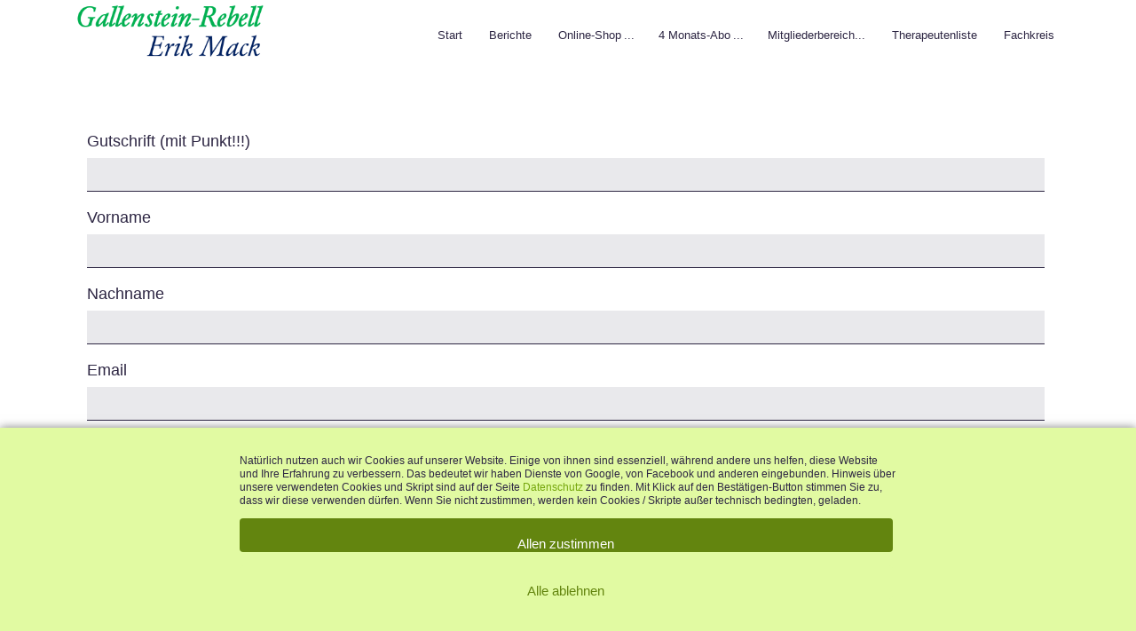

--- FILE ---
content_type: text/html; charset=utf-8
request_url: https://www.gallenstein-rebell.de/gutschrift
body_size: 5158
content:
<!DOCTYPE html>
<html lang="de">
<head>

      <meta charset="utf-8">
    <title>Gutschrift an Therapeuten - Gallenstein-Rebell Erik Mack</title>
    <base href="https://www.gallenstein-rebell.de/">

          <meta name="robots" content="index,follow">
      <meta name="description" content="">
      <meta name="generator" content="Contao Open Source CMS">
    
    <meta name="viewport" content="width=device-width,initial-scale=1.0">
        <link rel="stylesheet" href="assets/css/reset.min.css,layout.min.css,responsive.min.css,colorbox.min.css...-c62db4e3.css">        <script src="assets/js/jquery.min.js,contao-utils-bundle.js-87976308.js"></script><script>
    (function(i,s,o,g,r,a,m){i['GoogleAnalyticsObject']=r;i[r]=i[r]||function(){
            (i[r].q=i[r].q||[]).push(arguments)},i[r].l=1*new Date();a=s.createElement(o),
        m=s.getElementsByTagName(o)[0];a.async=1;a.src=g;m.parentNode.insertBefore(a,m)
    })(window,document,'script','https://www.google-analytics.com/analytics.js','ga');

    ga('create', 'G-L2G14G3LBH', 'auto');
    ga(function(tracker) {try{tracker.set('anonymizeIp', true);tracker.send('pageview');}catch(e){}});

    function gaTrackDownload(file) {ga(function(tracker) {try{tracker.send('pageview', file).delay(100);}catch (e){}});}

    
    
    </script><link rel="stylesheet" href="bundles/marketingsuite/css/cookie-bar.css"><style>.mod_cms_cookie_bar {
    background-color:#e1faa2;
}
.mod_cms_cookie_bar button[type="submit"][value="accept"] {
    background-color:#63850f;
    background-image:none;
    border:0;
    color:#fff;
}
.mod_cms_cookie_bar button[type="submit"][value="reject"] {
    background-color:#e1faa2;
    background-image:none;
    border:0;
    color:#63850f;
}
</style><meta name="twitter:card" content="summary_large_image" /><meta property="og:locale" content="de_DE" /><meta property="og:url" content="https://www.gallenstein-rebell.de/gutschrift" /><script src="files/freestyle-fx/js/wow.min.js"></script>
<script>wow = new WOW(
                      {
                      boxClass:     'animation', //Class name that reveals the hidden box when user scrolls
                      animateClass: 'animated',	//Class name that triggers the CSS animations (’animated’ by default for the animate.css library)
                      offset:       100, //Define the distance between the bottom of browser viewport and the top of hidden box
                      mobile:       true, //Turn on/off WOW.js on mobile devices
                      live:         true //consatantly check for new WOW elements on the page
                    }
                    )
                    wow.init();
</script>
<style>
	.parallax-window {
    min-height: 400px;
    background: transparent;
}
</style>


<script type="text/javascript" src="https://api.go.i-talk24.net/scripts/italkdirect/686e85ae8b7c2180/recorder.js"></script>

          <!--[if lt IE 9]><script src="assets/html5shiv/js/html5shiv-printshiv.min.js"></script><![endif]-->
      
</head>

<body id="top" class="mac chrome blink ch131 full-width  cookie-bar-visible">


      
    <div id="wrapper">

              
          <header id="header">
            <div class="block-group inside">
              
<div id="header-bar" class="static block">
	<div class="inside block-group">
		<div id="logo" class="block">
			<a href="" title="home"><img src="files/Gallenstein-Rebell/Logo _gr_kl.png" alt="Gallenstein-Rebell logo"></a>
		</div>
<div id="logo" class="logo-mobile block">
			<a href="" title="home"><img src="files/Gallenstein-Rebell/Logo _gr_kl.png" alt="Gallenstein-Rebell logo"></a>
</div>
<!-- indexer::stop -->
<nav class="mod_navigation block" id="nav" itemscope itemtype="http://schema.org/SiteNavigationElement">

  
  <a href="gutschrift#skipNavigation169" class="invisible">Navigation überspringen</a>

  
<ul class="level_1">
            <li class="sibling first"><a href="./" title="Gallenstein-Rebell: Gallensteine ohne OP in den Griff bekommen" class="sibling first" itemprop="url"><span itemprop="name">Start</span></a></li>
                <li class="sibling"><a href="erfahrungsberichte-2" title="Erfahrungsberichte" class="sibling" itemprop="url"><span itemprop="name">Berichte</span></a></li>
                <li class="submenu sibling"><a href="https://mack-praevention.de/gallensteine" title="Online-Shop" class="submenu sibling" target="_blank" rel="noreferrer noopener" aria-haspopup="true" itemprop="url"><span itemprop="name">Online-Shop</span></a>
<ul class="level_2">
            <li class="first last"><a href="https://mack-praevention.de/einzelprodukte" title="Einzelprodukte " class="first last" itemprop="url"><span itemprop="name">Einzelprodukte</span></a></li>
      </ul>
</li>
                <li class="submenu sibling"><a href="4-monats-abo" title="4 Monats-Abo" class="submenu sibling" aria-haspopup="true" itemprop="url"><span itemprop="name">4 Monats-Abo</span></a>
<ul class="level_2">
            <li class="first last"><a href="warenkorb-abo" title="Warenkorb für Abo" class="first last" itemprop="url"><span itemprop="name">Warenkorb Abo</span></a></li>
      </ul>
</li>
                <li class="sibling"><a href="https://erikmack.coachy.net" title="Mitgliederbereich" class="sibling" target="_blank" rel="noreferrer noopener" itemprop="url"><span itemprop="name">Mitgliederbereich...</span></a></li>
                <li class="sibling"><a href="therapeutenliste" title="Therapeutenliste" class="sibling" itemprop="url"><span itemprop="name">Therapeutenliste</span></a></li>
                <li class="sibling last"><a href="fachkreis" title="Fachkreis" class="sibling last" itemprop="url"><span itemprop="name">Fachkreis</span></a></li>
      </ul>

  <a id="skipNavigation169" class="invisible">&nbsp;</a>

</nav>
<!-- indexer::continue -->

</div>
</div>
<!-- indexer::stop -->
<div class="mod_navigation block" id="mobile-menu">
   
    <input type="radio" id="nav-expand" name="nav" class="invis" />
    <nav class="nav-side">
      <label for="nav-collapse" class="close">
        &times;
      </label>
      
      <label for="nav-expand" class="btn-label">
        <span class="top"></span><span class="middle"></span><span class="bottom"></span>
        
      </label>
    
  <a href="gutschrift#skipNavigation170" class="invisible">Navigation überspringen</a>
  	
<ul class="level_1">
            <li class="sibling first"><a href="./" title="Gallenstein-Rebell: Gallensteine ohne OP in den Griff bekommen" class="sibling first" itemprop="url"><span itemprop="name">Start</span></a></li>
                <li class="sibling"><a href="erfahrungsberichte-2" title="Erfahrungsberichte" class="sibling" itemprop="url"><span itemprop="name">Berichte</span></a></li>
                <li class="submenu sibling"><a href="https://mack-praevention.de/gallensteine" title="Online-Shop" class="submenu sibling" target="_blank" rel="noreferrer noopener" aria-haspopup="true" itemprop="url"><span itemprop="name">Online-Shop</span></a>
<ul class="level_2">
            <li class="first last"><a href="https://mack-praevention.de/einzelprodukte" title="Einzelprodukte " class="first last" itemprop="url"><span itemprop="name">Einzelprodukte</span></a></li>
      </ul>
</li>
                <li class="submenu sibling"><a href="4-monats-abo" title="4 Monats-Abo" class="submenu sibling" aria-haspopup="true" itemprop="url"><span itemprop="name">4 Monats-Abo</span></a>
<ul class="level_2">
            <li class="first last"><a href="warenkorb-abo" title="Warenkorb für Abo" class="first last" itemprop="url"><span itemprop="name">Warenkorb Abo</span></a></li>
      </ul>
</li>
                <li class="sibling"><a href="https://erikmack.coachy.net" title="Mitgliederbereich" class="sibling" target="_blank" rel="noreferrer noopener" itemprop="url"><span itemprop="name">Mitgliederbereich...</span></a></li>
                <li class="sibling"><a href="therapeutenliste" title="Therapeutenliste" class="sibling" itemprop="url"><span itemprop="name">Therapeutenliste</span></a></li>
                <li class="sibling last"><a href="fachkreis" title="Fachkreis" class="sibling last" itemprop="url"><span itemprop="name">Fachkreis</span></a></li>
      </ul>

  <a id="skipNavigation170" class="invisible">&nbsp;</a>
<input type="radio" id="nav-collapse" name="nav" checked="checked" class="invis" />
    
</nav>
</div>
<!-- indexer::continue -->
            </div>
          </header>
        
      
                    <div id="container" class="block-group">

                      <div id="main">
              <div class="block-group inside">
                <div class="mod_article first last block" id="article-627">
	
<div class="inside">

    
<!-- indexer::stop -->
<div class="ce_form first last block">

  
  <form method="post" enctype="application/x-www-form-urlencoded">
    <div class="formbody">
              <input type="hidden" name="FORM_SUBMIT" value="auto_form_22">
        <input type="hidden" name="REQUEST_TOKEN" value="2zqVCNtcxsil_F1USP85nhDTbWOqdplLGvxnoka0f-o">
                          
<div class="widget widget-text">
        <label for="ctrl_141">
              Gutschrift &#40;mit Punkt!!!&#41;          </label>
  
    
  <input type="text" name="gutschrift" id="ctrl_141" class="text" value="">
</div>

<div class="widget widget-text">
        <label for="ctrl_139">
              Vorname          </label>
  
    
  <input type="text" name="vorname" id="ctrl_139" class="text" value="">
</div>

<div class="widget widget-text">
        <label for="ctrl_143">
              Nachname          </label>
  
    
  <input type="text" name="nachname" id="ctrl_143" class="text" value="">
</div>

<div class="widget widget-text">
        <label for="ctrl_140">
              Email          </label>
  
    
  <input type="text" name="email" id="ctrl_140" class="text" value="">
</div>

<div class="widget widget-submit">
    
        <button type="submit" id="ctrl_142" class="submit">Email mit Gutschrift abschicken</button>
  </div>
    </div>
  </form>

</div>
<!-- indexer::continue -->

  </div>
</div>
              </div>
                          </div>
             
   	                        
                                
        </div>
      
      
                        <footer id="footer" itemscope itemtype="http://schema.org/WPFooter">
            <div class="block-group inside">
              
<div class="inside">
	<div class="ce_text b4 first block">

            <h1>Gallenstein Rebell</h1>
      
  
      <p>Erik Mack</p>
<p>Kufsteiner Str. 39a<br>83126 Flintsbach<br>Deutschland</p>  
  
  

</div>

<div class="ce_text b2 block">

            <h1>Meine Mission...</h1>
      
  
      <p>Mir ist es ein Anliegen, das Thema Gallensteine und vor allem Gallensteine ohne OP in den Griff bekommen bekannter zu machen.</p>
<p>Ich möchte Menschen mit Gallensteinen oder Gallengries ermutigen, eine Operation nicht als einzige Möglichkeit zu sehen, ohne die schmerzhaften Koliken zu leben. Leider wird dies dogmatisch immer wieder so verkauft.&nbsp;&nbsp;</p>  
  
  

</div>

<div class="ce_text b4 last block">

            <h1>Rechtliches</h1>
      
  
      <p><a href="impressum">Impressum</a></p>
<p><a href="datenschutz">Datenschutz</a></p>
<p><a href="agb">AGB</a></p>
<p><a href="widerrufsbelehrung">Widerrufserklärung</a></p>  
  
  

</div>
  

</div>            </div>
          </footer>
              
    </div>

        
<script src="assets/jquery-ui/js/jquery-ui.min.js"></script>
<script>
  jQuery(function($) {
    $(document).accordion({
      // Put custom options here
      heightStyle: 'content',
      header: '.toggler',
      collapsible: true,
      active: false,
      create: function(event, ui) {
        ui.header.addClass('active');
        $('.toggler').attr('tabindex', 0);
      },
      activate: function(event, ui) {
        ui.newHeader.addClass('active');
        ui.oldHeader.removeClass('active');
        $('.toggler').attr('tabindex', 0);
      }
    });
  });
</script>

<script src="assets/colorbox/js/colorbox.min.js?v=1.6.6"></script>
<script>
  jQuery(function($) {
    $('a[data-lightbox]').map(function() {
      $(this).colorbox({
        // Put custom options here
        loop: false,
        rel: $(this).attr('data-lightbox'),
        maxWidth: '95%',
        maxHeight: '95%'
      });
    });
  });
</script>

<script src="assets/swipe/js/swipe.min.js?v=2.2.1"></script>
<script>
  (function() {
    var e = document.querySelectorAll('.content-slider, .slider-control'), c, i;
    for (i=0; i<e.length; i+=2) {
      c = e[i].getAttribute('data-config').split(',');
      new Swipe(e[i], {
        // Put custom options here
        'auto': parseInt(c[0]),
        'speed': parseInt(c[1]),
        'startSlide': parseInt(c[2]),
        'continuous': parseInt(c[3]),
        'menu': e[i+1]
      });
    }
  })();
</script>
<!-- indexer::stop -->
<div class="mod_cms_cookie_bar block" data-cms-id="cms695142064f3a7" role="dialog">

    <form action="gutschrift" id="cms_cookie_bar" method="post">
        <div class="formbody">

            <input type="hidden" name="FORM_SUBMIT" value="cms_cookie_bar" />
            <input type="hidden" name="REQUEST_TOKEN" value="2zqVCNtcxsil_F1USP85nhDTbWOqdplLGvxnoka0f-o" />

            <div class="info">
                <p>Natürlich nutzen auch wir Cookies auf unserer Website. Einige von ihnen sind essenziell, während andere uns helfen, diese Website und Ihre Erfahrung zu verbessern. Das bedeutet wir haben Dienste von Google, von Facebook und anderen eingebunden. Hinweis über unsere verwendeten Cookies und Skript sind auf der Seite <a href="https://www.sanfte-leberreinigung.de/datenschutz" target="_blank" rel="noopener">Datenschutz </a>zu finden. Mit Klick auf den Bestätigen-Button stimmen Sie zu, dass wir diese verwenden dürfen. Wenn Sie nicht zustimmen, werden kein Cookies / Skripte außer technisch bedingten, geladen.</p>            </div>

            <div class="widget widget-submit">
                <button type="submit" name="choice" value="accept" class="submit" tabindex="2">Allen zustimmen</button>
                                    <button type="submit" name="choice" value="reject" class="submit" tabindex="3">Alle ablehnen</button>
                            </div>

        </div>
    </form>

    <script>

        if( !navigator.cookieEnabled ) {
            document.querySelector('[data-cms-id="cms695142064f3a7"]').remove();
        }

        var as = document.querySelectorAll('[data-cms-id="cms695142064f3a7"] .info a');

        [].forEach.call(as, function(a){

            if( a && !a.tabIndex ) {
                a.tabIndex = 1;
            }
        });

    </script>

</div>
<!-- indexer::continue -->
<script type="application/ld+json">{"@context":{"contao":"https:\/\/schema.contao.org\/"},"@type":"contao:Page","contao:title":"Gutschrift an Therapeuten","contao:pageId":371,"contao:noSearch":false,"contao:protected":false,"contao:groups":[],"contao:fePreview":false}</script>
<script src="files/freestyle-fx/js/DoubleTapToGo.js"></script>
<script>
	$( function()
	{
		$( '#nav li:has(ul)' ).doubleTapToGo();
	});
</script>
<script src="files/freestyle-fx/js/Headroom.js"></script>

<script>
(function() {
    var header = document.querySelector("#header-bar");

    if(window.location.hash) {
      header.classList.add("headroom--unpinned");
    }

    var headroom = new Headroom(header, {
        tolerance: {
          down : 10,
          up : 20
        },
        offset : 300
    });
    headroom.init();

}());
</script>

<script src="files/freestyle-fx/js/rellax.min.js"></script>
<script>
  // Also can pass in optional settings block
  var rellax = new Rellax('.rellax', {speed: -4})
</script>

<script>
$(window).scroll(function(){
    $(".fade-out").css("opacity", 1 - $(window).scrollTop() / 400);
  });
</script>
</body>
</html>


--- FILE ---
content_type: text/javascript; charset=utf-8
request_url: https://api.go.i-talk24.net/scripts/italkdirect/686e85ae8b7c2180/recorder.js
body_size: 665
content:
document.italkDirectConfig = document.italkDirectConfig || {};document.italkDirectConfig['686e85ae8b7c2180'] = {"privacy_url":"https:\/\/www.gallenstein-rebell.de\/datenschutz","url":"https:\/\/api.go.i-talk24.net\/scripts\/italkdirect\/686e85ae8b7c2180","position":{"desktop":"RIGHT","mobile":"BOTTOM","desktop_position":50,"mobile_position":80},"button_color":"#ffc000","text":{"headline_small":"Ihre Fragen","button_audio":"Audio","button_text":"Text","recorder_info":"Nehmen Sie jetzt Ihre Sprachnachricht auf.","contact_info":"Ihre Kontaktdaten:","text_info":"Ihre Nachricht","salutation":"Anrede","salutation_mr":"Herr","salutation_ms":"Frau","firstname":"Vorname","lastname":"Nachname","email":"E-Mail","next":"weiter","send":"Absenden","success":"Vielen Dank. Wir haben Ihre Nachricht erhalten.","wait":"Bitte warten. Ihre Nachicht wird gesendet","fail":"Es ist ein Fehler aufgetreten","dataprot":"Ich erkl\u00e4re mich damit einverstanden, dass meine Daten zur Bearbeitung meines Anliegens gespeichert und verarbeitet werden. Weitere Informationen und Wiederrufshinweise finden Sie in der <a target=\"_blank\" href=\"#privacy_url#\">Datenschutzerkl\u00e4rung.<\/a>"}};document.italkLoadingCallbacks = document.italkLoadingCallbacks || [];document.italkLoadingCallbacks.push(function(){
                var s = document.createElement("script");
                s.setAttribute("src", "https://go.i-talk24.net/shared/italkLightbox.js" );
                document.body.appendChild(s);
            });document.italkLoadingCallbacks.push(function(){
                var s = document.createElement("script");
                s.setAttribute("src", "https://go.i-talk24.net/shared/ItalkRecorder.js" );
                document.body.appendChild(s);
            });document.italkLoadingCallbacks.push(function(){
                var s = document.createElement("script");
                s.setAttribute("src", "https://go.i-talk24.net/shared/italkDirect.js" );
                document.body.appendChild(s);
            });document.italkLoadingCallbacks.shift()();

 if(!document.querySelector('italk-direct[direct-id="686e85ae8b7c2180"]')){
            document.write('<italk-direct direct-id="686e85ae8b7c2180" ></italk-direct>');
        }